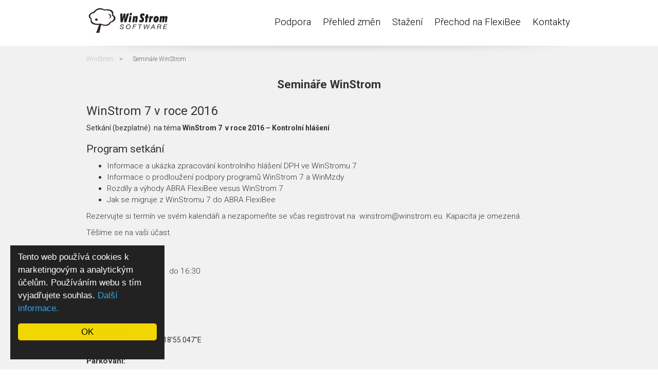

--- FILE ---
content_type: text/html; charset=UTF-8
request_url: http://www.winstrom.eu/seminare-prechodu/
body_size: 5244
content:
<!DOCTYPE html>
<html lang="cs-CZ">
<head>
<meta charset="UTF-8">
<meta name="viewport" content="width=device-width, initial-scale=1">
<title>Semináře WinStrom | WinStrom</title>
<link rel="profile" href="http://gmpg.org/xfn/11">
<link rel="pingback" href="http://www.winstrom.eu/xmlrpc.php">

<link rel='dns-prefetch' href='//www.flexibee.eu' />
<link rel='dns-prefetch' href='//s0.wp.com' />
<link rel='dns-prefetch' href='//s.gravatar.com' />
<link rel='dns-prefetch' href='//fonts.googleapis.com' />
<link rel='dns-prefetch' href='//maxcdn.bootstrapcdn.com' />
<link rel='dns-prefetch' href='//s.w.org' />
<link rel="alternate" type="application/rss+xml" title="WinStrom &raquo; RSS zdroj" href="http://www.winstrom.eu/feed/" />
<link rel="alternate" type="application/rss+xml" title="WinStrom &raquo; RSS komentářů" href="http://www.winstrom.eu/comments/feed/" />
		<script type="text/javascript">
			window._wpemojiSettings = {"baseUrl":"https:\/\/s.w.org\/images\/core\/emoji\/13.0.0\/72x72\/","ext":".png","svgUrl":"https:\/\/s.w.org\/images\/core\/emoji\/13.0.0\/svg\/","svgExt":".svg","source":{"concatemoji":"http:\/\/www.winstrom.eu\/wp-includes\/js\/wp-emoji-release.min.js?ver=5.5.3"}};
			!function(e,a,t){var r,n,o,i,p=a.createElement("canvas"),s=p.getContext&&p.getContext("2d");function c(e,t){var a=String.fromCharCode;s.clearRect(0,0,p.width,p.height),s.fillText(a.apply(this,e),0,0);var r=p.toDataURL();return s.clearRect(0,0,p.width,p.height),s.fillText(a.apply(this,t),0,0),r===p.toDataURL()}function l(e){if(!s||!s.fillText)return!1;switch(s.textBaseline="top",s.font="600 32px Arial",e){case"flag":return!c([127987,65039,8205,9895,65039],[127987,65039,8203,9895,65039])&&(!c([55356,56826,55356,56819],[55356,56826,8203,55356,56819])&&!c([55356,57332,56128,56423,56128,56418,56128,56421,56128,56430,56128,56423,56128,56447],[55356,57332,8203,56128,56423,8203,56128,56418,8203,56128,56421,8203,56128,56430,8203,56128,56423,8203,56128,56447]));case"emoji":return!c([55357,56424,8205,55356,57212],[55357,56424,8203,55356,57212])}return!1}function d(e){var t=a.createElement("script");t.src=e,t.defer=t.type="text/javascript",a.getElementsByTagName("head")[0].appendChild(t)}for(i=Array("flag","emoji"),t.supports={everything:!0,everythingExceptFlag:!0},o=0;o<i.length;o++)t.supports[i[o]]=l(i[o]),t.supports.everything=t.supports.everything&&t.supports[i[o]],"flag"!==i[o]&&(t.supports.everythingExceptFlag=t.supports.everythingExceptFlag&&t.supports[i[o]]);t.supports.everythingExceptFlag=t.supports.everythingExceptFlag&&!t.supports.flag,t.DOMReady=!1,t.readyCallback=function(){t.DOMReady=!0},t.supports.everything||(n=function(){t.readyCallback()},a.addEventListener?(a.addEventListener("DOMContentLoaded",n,!1),e.addEventListener("load",n,!1)):(e.attachEvent("onload",n),a.attachEvent("onreadystatechange",function(){"complete"===a.readyState&&t.readyCallback()})),(r=t.source||{}).concatemoji?d(r.concatemoji):r.wpemoji&&r.twemoji&&(d(r.twemoji),d(r.wpemoji)))}(window,document,window._wpemojiSettings);
		</script>
		<style type="text/css">
img.wp-smiley,
img.emoji {
	display: inline !important;
	border: none !important;
	box-shadow: none !important;
	height: 1em !important;
	width: 1em !important;
	margin: 0 .07em !important;
	vertical-align: -0.1em !important;
	background: none !important;
	padding: 0 !important;
}
</style>
	<link rel='stylesheet' id='wp-block-library-css'  href='http://www.winstrom.eu/wp-includes/css/dist/block-library/style.min.css?ver=5.5.3' type='text/css' media='all' />
<link rel='stylesheet' id='fb-style-css'  href='http://www.winstrom.eu/wp-content/plugins/flexibee/style.css?ver=5.5.3' type='text/css' media='all' />
<link rel='stylesheet' id='fb-roboto-css'  href='https://fonts.googleapis.com/css?family=Roboto%3A400%2C300%2C700&#038;subset=latin%2Clatin-ext&#038;ver=5.5.3' type='text/css' media='all' />
<link rel='stylesheet' id='fb-awesome-css'  href='https://maxcdn.bootstrapcdn.com/font-awesome/4.1.0/css/font-awesome.min.css?ver=5.5.3' type='text/css' media='all' />
<link rel='stylesheet' id='upbootwp-css-css'  href='http://www.winstrom.eu/wp-content/themes/upBootstrap3WP/css/upbootwp.min.css?ver=1.1' type='text/css' media='all' />
<link rel='stylesheet' id='fb-theme-css-css'  href='http://www.winstrom.eu/wp-content/themes/FlexiBeeStrap/style.css?ver=0.1' type='text/css' media='all' />
<link rel='stylesheet' id='jetpack_css-css'  href='http://www.winstrom.eu/wp-content/plugins/jetpack/css/jetpack.css?ver=3.8.2' type='text/css' media='all' />
<script type='text/javascript' src='http://www.winstrom.eu/wp-includes/js/jquery/jquery.js?ver=1.12.4-wp' id='jquery-core-js'></script>
<script type='text/javascript' src='https://www.flexibee.eu/static/js/jquery.autocomplete.js?ver=5.5.3' id='jquery.autocomplete-js'></script>
<link rel="https://api.w.org/" href="http://www.winstrom.eu/wp-json/" /><link rel="alternate" type="application/json" href="http://www.winstrom.eu/wp-json/wp/v2/pages/90" /><link rel="EditURI" type="application/rsd+xml" title="RSD" href="http://www.winstrom.eu/xmlrpc.php?rsd" />
<link rel="wlwmanifest" type="application/wlwmanifest+xml" href="http://www.winstrom.eu/wp-includes/wlwmanifest.xml" /> 
<meta name="generator" content="WordPress 5.5.3" />
<link rel="canonical" href="http://www.winstrom.eu/seminare-prechodu/" />
<link rel='shortlink' href='http://wp.me/P76H68-1s' />
<link rel="alternate" type="application/json+oembed" href="http://www.winstrom.eu/wp-json/oembed/1.0/embed?url=http%3A%2F%2Fwww.winstrom.eu%2Fseminare-prechodu%2F" />
<link rel="alternate" type="text/xml+oembed" href="http://www.winstrom.eu/wp-json/oembed/1.0/embed?url=http%3A%2F%2Fwww.winstrom.eu%2Fseminare-prechodu%2F&#038;format=xml" />

<link rel='dns-prefetch' href='//i0.wp.com'>
<link rel='dns-prefetch' href='//i1.wp.com'>
<link rel='dns-prefetch' href='//i2.wp.com'>
<style type='text/css'>img#wpstats{display:none}</style>
<!-- Jetpack Open Graph Tags -->
<meta property="og:type" content="article" />
<meta property="og:title" content="Semináře WinStrom" />
<meta property="og:url" content="http://www.winstrom.eu/seminare-prechodu/" />
<meta property="og:description" content="WinStrom 7 v roce 2016 Setkání (bezplatné)  na téma WinStrom 7  v roce 2016 &#8211; Kontrolní hlášení Program setkání Informace a ukázka zpracování kontrolního hlášení DPH ve WinStromu 7 Informace …" />
<meta property="article:published_time" content="2015-11-03T06:27:36+01:00" />
<meta property="article:modified_time" content="2016-01-07T11:03:30+01:00" />
<meta property="og:site_name" content="WinStrom" />
<meta property="og:image" content="https://s0.wp.com/i/blank.jpg" />
<meta property="og:locale" content="cs_CZ" />
<meta name="twitter:card" content="summary" />


<body class="page-template-default page page-id-90">
<div id="page" class="hfeed site">
		<header id="masthead" class="site-header hidden-print" role="banner">


		<div class="navbar navbar-default navbar-fixed-top" id="second" role="navigation">
			<div class="container ">
			<div class="navbar-header">
			  <button type="button" class="navbar-toggle" data-toggle="collapse" data-target=".navbar-collapse">
				<span class="sr-only">Přepnout navigaci</span>
				<span class="icon-bar"></span>
				<span class="icon-bar"></span>
				<span class="icon-bar"></span>
			  </button>
				<a class="navbar-brand" href="/"><img src="/wp-content/themes/FlexiBeeStrap/img/win-strom.png" alt="Logo společnosti WIN-STROM" title="ABRA &amp; FlexiBee"></a>
			</div>

			<div class="navbar navbar-collapse navbar-static-top navbar-right mainmenu collapse"><ul id="main-menu" class="nav navbar-nav"><li id="menu-item-44" class="menu-item menu-item-type-post_type menu-item-object-page menu-item-44"><a href="http://www.winstrom.eu/podpora/">Podpora</a></li>
<li id="menu-item-558" class="menu-item menu-item-type-post_type menu-item-object-page menu-item-558"><a href="http://www.winstrom.eu/prehled-zmen/">Přehled změn</a></li>
<li id="menu-item-45" class="menu-item menu-item-type-post_type menu-item-object-page menu-item-45"><a href="http://www.winstrom.eu/stazeni-winstrom-7/">Stažení</a></li>
<li id="menu-item-115" class="menu-item menu-item-type-post_type menu-item-object-page menu-item-115"><a href="http://www.winstrom.eu/prechod-na-abra-flexibee/">Přechod na FlexiBee</a></li>
<li id="menu-item-43" class="menu-item menu-item-type-post_type menu-item-object-page menu-item-43"><a href="http://www.winstrom.eu/kontakty/">Kontakty</a></li>
</ul></div>			</div>
		</div>
		<div class="masthead-shadow"></div>
	</header><!-- #masthead -->
<script>
var po = null;
jQuery(document).ready(function($) {
	po = jQuery('.box-search').popover({
		placement: 'bottom',
		html: true,
		trigger: 'manual',
		content: '<table><tr><td><form action="/" method="get"><input id="box-search-input" type="text" name="s" class="form-control" placeholder="Hledat"></form></td><td><button class="search-box-close close"><span aria-hidden="true">&times;</span><span class="sr-only">Close</span></button></td></tr></table>',
	}).on('shown.bs.popover', function () {
		$("#box-search-input").focus();
		$(".search-box-close").click(function() {
			po.popover('hide');
			return false;
		});
	});
	
	
	$(".box-search").click(function() {
		po.popover('toggle');
		
		return false;
	});
});
</script>

<div class="container-fluid" id="content">


	

<div class="breadcrumbs-container container hidden-print"><div class="row"><div class="col-xs-12 breadcrumbs" xmlns:v="http://rdf.data-vocabulary.org/#"><!-- Breadcrumb NavXT 5.3.1 -->
<a title="Zobrazit WinStrom" href="http://www.winstrom.eu" class="home">WinStrom</a> &gt; <span typeof="v:Breadcrumb"><span property="v:title">Semináře WinStrom</span></span></div></div></div>


	<!--div id="content" class="site-content"-->

	<div class="container">
		<div class="row">
<div class="col-sm-12">
				<section id="primary" class="content-area">
					<main id="main" class="site-main" role="main">
			
<article id="post-90" class="post-90 page type-page status-publish hentry">
	<header class="entry-header">
		<h1 class="entry-title title2">Semináře WinStrom</h1>
	</header><!-- .entry-header -->

	<div class="entry-content">
		<h1>WinStrom 7 v roce 2016</h1>
<div class="entry-content">
<div>Setkání (bezplatné)  na téma <strong>WinStrom 7  v roce 2016 &#8211; Kontrolní hlášení</strong></div>
<h3>Program setkání</h3>
<ul>
<li>Informace a ukázka zpracování kontrolního hlášení DPH ve WinStromu 7</li>
<li>Informace o prodloužení podpory programů WinStrom 7 a WinMzdy</li>
<li>Rozdíly a výhody ABRA FlexiBee vesus WinStrom 7</li>
<li>Jak se migruje z WinStromu 7 do ABRA FlexiBee</li>
</ul>
<p>Rezervujte si termín ve svém kalendáři a nezapomeňte se včas registrovat na  winstrom@winstrom.eu. Kapacita je omezená.</p>
<div>
<p>Těšíme se na vaši účast.</p>
<h3 id="termin-misto">Termíny</h3>
<p><strong>13. 01. 2016</strong> od 13:30  do 16:30</p>
<h3>Místo</h3>
<address>ABRA Software a.s.<br />
Jeremiášova 1422/7b<br />
155 00 Praha 13<br />
GPS: 50°2’33.428″N, 14°18’55.047″E</address>
<p><strong>Parkování:</strong></p>
</div>
<p>Doporučujeme zaparkovat na parkovišti před společností ABRA Software.</p>
</div>
<p>&nbsp;</p>
<p>&nbsp;</p>
	</div><!-- .entry-content -->

	<footer class="entry-meta hidden-print">
			</footer><!-- .entry-meta -->
</article><!-- #post-## -->
				
				</main><!-- #main -->
			</section><!-- #primary -->
			</div><!-- .col-sm-12 -->			
		</div><!-- .row -->
	</div><!-- .container -->
	
	</div><!-- #content -->

	</div><!-- #page -->
	
	<div id="colophon" class="site-footer hidden-print" role="contentinfo">
		<div class="container-fluid contactline">
			<div class="container bottom" id="first">	

					<div class="row">
						<div class="contactline-row">
  <div class="contactline-title"><strong>Obchod a podpora:</strong></div>
  <div class="contactline-content">+420 <strong>371 124 330</strong><br/>
<span class="gray">Po-Pá: 9:00 - 16:00</span></div>
</div>					</div>
			</div>
			<div class="clearfix"></div>
		</div>
		<div class="container-fluid legs">
			<div class="container bottom">					
				<div class="row">
					<div class="col-sm-2 col-xs-6" id="one">
						<div class="widget footer"><h3 class="title">Přechod</h3><div class="menu-paticka-prechod-container"><ul id="menu-paticka-prechod" class="menu"><li id="menu-item-54" class="menu-item menu-item-type-post_type menu-item-object-page menu-item-54"><a href="http://www.winstrom.eu/porovnani-winstrom-7-a-flexibee/">Porovnání s FlexiBee</a></li>
<li id="menu-item-55" class="menu-item menu-item-type-post_type menu-item-object-page menu-item-55"><a href="http://www.winstrom.eu/cenik-prechodu-na-flexibee/">Ceník přechodu</a></li>
<li id="menu-item-56" class="menu-item menu-item-type-post_type menu-item-object-page menu-item-56"><a href="http://www.winstrom.eu/migrace-dat-z-winstrom-7/">Migrace dat</a></li>
<li id="menu-item-57" class="menu-item menu-item-type-post_type menu-item-object-page menu-item-57"><a href="http://www.winstrom.eu/seminare-prechodu-na-flexibee/">Semináře přechodu</a></li>
</ul></div></div>					</div>


					<div class="col-sm-2 col-xs-6" id="two">
						<div class="widget footer"><h3 class="title">PODPORA</h3><div class="menu-paticka-podpora-container"><ul id="menu-paticka-podpora" class="menu"><li id="menu-item-132" class="menu-item menu-item-type-post_type menu-item-object-page menu-item-132"><a href="http://www.winstrom.eu/cenik-winstrom-7/">Ceník WinStrom 7</a></li>
<li id="menu-item-62" class="menu-item menu-item-type-post_type menu-item-object-page menu-item-62"><a href="http://www.winstrom.eu/podpora/">Technická podpora</a></li>
<li id="menu-item-63" class="menu-item menu-item-type-post_type menu-item-object-page menu-item-63"><a href="http://www.winstrom.eu/stazeni-winstrom-7/">Stažení WinStrom 7 a WinMzdy</a></li>
</ul></div></div>					</div>
					<div class="clearfix visible-xs-block hidden-sm hidden-md hidden-lg"></div>
					<div class="col-sm-2 col-xs-6" id="three">
											</div>
					
					<div class="col-sm-2 col-xs-6" id="four">
											</div>
					
					<div class="col-sm-4 hidden-xs">
						<div id="logofoot">
							
							<div class="footer-bottom"><div class="copyright">1991 - 2015 &copy; WIN-STROM SOFTWARE s.r.o.</div>

						</div>
					</div>					
			
					<div class="site-info">
					<!--							&copy; WinStrom 2015						<span class="sep"> | </span>
						Theme: upBootWP by <a href="http://upplex.de" rel="designer">upplex</a>. -->
					</div><!-- .site-info -->
				</div><!-- .row -->
			</div>
		</div><!-- container -->
	</div><!-- #colophon -->


	<div style="display:none">
	</div>
<script type='text/javascript' src='http://www.winstrom.eu/wp-content/plugins/jetpack/modules/photon/photon.js?ver=20130122' id='jetpack-photon-js'></script>
<script type='text/javascript' src='http://s0.wp.com/wp-content/js/devicepx-jetpack.js?ver=202604' id='devicepx-js'></script>
<script type='text/javascript' src='http://s.gravatar.com/js/gprofiles.js?ver=2026Janaa' id='grofiles-cards-js'></script>
<script type='text/javascript' id='wpgroho-js-extra'>
/* <![CDATA[ */
var WPGroHo = {"my_hash":""};
/* ]]> */
</script>
<script type='text/javascript' src='http://www.winstrom.eu/wp-content/plugins/jetpack/modules/wpgroho.js?ver=5.5.3' id='wpgroho-js'></script>
<script type='text/javascript' src='http://www.winstrom.eu/wp-content/themes/upBootstrap3WP/js/jquery.js?ver=2.0.3' id='upbootwp-jQuery-js'></script>
<script type='text/javascript' src='http://www.winstrom.eu/wp-content/themes/upBootstrap3WP/js/bootstrap.min.js?ver=1.1' id='upbootwp-basefile-js'></script>
<script type='text/javascript' src='http://www.winstrom.eu/wp-includes/js/wp-embed.min.js?ver=5.5.3' id='wp-embed-js'></script>
<script type='text/javascript' src='http://stats.wp.com/e-202604.js' async defer></script>
<script type='text/javascript'>
	_stq = window._stq || [];
	_stq.push([ 'view', {v:'ext',j:'1:3.8.2',blog:'105029992',post:'90',tz:'1',srv:'www.winstrom.eu'} ]);
	_stq.push([ 'clickTrackerInit', '105029992', '90' ]);
</script>

</body>
	<script type='text/javascript' src='https://www.flexibee.eu/blog/wp-content/themes/FlexiBeeStrap/app.js?ver=0.1'></script>
	<script>
	     ga('send', 'pageview');
	</script>
</html>


--- FILE ---
content_type: text/css
request_url: http://www.winstrom.eu/wp-content/plugins/flexibee/style.css?ver=5.5.3
body_size: 2456
content:
#rotate {
    -moz-transform: rotate(-90.0deg);  /* FF3.5+ */
       -o-transform: rotate(-90.0deg);  /* Opera 10.5 */
  -webkit-transform: rotate(-90.0deg);  /* Saf3.1+, Chrome */
             filter:  progid:DXImageTransform.Microsoft.BasicImage(rotation=0.083);  /* IE6,IE7 */
         -ms-filter: "progid:DXImageTransform.Microsoft.BasicImage(rotation=0.083)"; /* IE8 */
}

.ceny-bez-dph {
	margin: -9px 0 0 0 !important; 
	text-align: right;
	font-size: 1.1em !important;
	color: gray
}

.btn-prodej-pronajem .active {
	border: 1px solid #0088dc !important;
}


.server-url {
	color: #614839;
	font-family: Menlo,Monaco,Consolas,"Courier New",monospace;
	white-space: nowrap;
	padding: 2px 4px;
	font-size: 90%;
	background-color: #F0F0F0;
	border-radius: 4px;
}

.noborder, .noborder td, .noborder .th {border:0; background: none}
table.c td {vertical-align: middle}
.c, .c td, .c th {text-align:center}
.r, .r td {text-align:right}
.r th {text-align:center}
.c .l, .r .l, .l {text-align:left}
.polozka {margin:8px 0}

.img-r {float:right;margin:32px 0 14px 22px}
.img-l {float:left;margin:12px 12px 4px 0}
.img-c {text-align:center}
.img {margin:12px 12px 4px 4px}
.less {color:grey}

.presentations {
	text-align: center;
}
.presentations-item {
	text-align: center;
	line-height: 1.8;
}

table.cenik,
table.cenik td,
table.cenik tr,
table.cenik th {border: 0}
.border-l th {border: 0 !important}
.border-l {border-left: 1px solid !important}
.cenik-grp {display:none}
.cenik-large { font-size: 1.2em !important;font-weight: bold}
.cenik-pointer {background-color: #fafff4; cursor:pointer;}
.cenik-separator        {border:2px solid #000 !important;border-width:2px 0 0 0 !important}
.cenik-separator-thin   {border:1px solid #000 !important;border-width:1px 0 0 0 !important}
.cenik-separator-bottom {border:2px solid #000;border-width:0 0 2px 0}
.hlavni-cenik-uzke {overflow:hidden;width:20px;font-size:.85em;padding:5px 2px}
.hlavni-cenik-uzke-extra {padding:5px 2px;line-height:90%;font-size:.8em}

.small-windows {background:url(/static/img/small-windows.png) no-repeat .5em 50%}
.small-mac {background:url(/static/img/small-mac.png) no-repeat .5em 50%}
.small-linux {background:url(/static/img/small-linux.png) no-repeat .5em 50%}
.small-ubuntu {background:url(/static/icons/download_ubuntu.png) no-repeat .5em 50%}
.small-debian {background:url(/static/icons/download_debian.png) no-repeat .5em 50%}
.small-redhat {background:url(/static/icons/download_redhat.png) no-repeat .5em 50%}
.small-centos {background:url(/static/icons/download_centos.png) no-repeat .5em 50%}
.small-fedora {background:url(/static/icons/download_fedora.png) no-repeat .5em 50%}
.small-suse {background:url(/static/icons/download_suse.png) no-repeat .5em 50%}
.small-linuxos {background:url(/static/icons/download_pclinuxos.png) no-repeat .5em 50%}
.small-mandriva {background:url(/static/icons/download_mandriva.png) no-repeat .5em 50%}
.platform-selected {font-weight:bold;background:#ecf3e3;border:1px solid #cfeaad;border-width:1px 0 1px 0;margin:5px 0;padding:5px 10px}
.row-platform-selected {background:#e2edd5;font-weight:bold}
.row-platform-selected .small-windows {background:#e2edd5 url(/static/img/small-windows-selected.png) no-repeat .5em 50%}
.row-platform-selected .small-mac {background:#e2edd5 url(/static/img/small-mac-selected.png) no-repeat .5em 50%}
.row-platform-selected .small-linux {background:#e2edd5 url(/static/img/small-linux-selected.png) no-repeat .5em 50%}
.small-windows, .small-mac, .small-linux, .small-ubuntu, .small-debian, .small-fedora, .small-suse, .small-linuxos, .small-mandriva, .small-redhat, .small-centos {padding:15px 0 15px  4.5em !important}



.vcenter {
    display: inline-block;
    vertical-align: middle;
    float: none;
}

.winstrom-stahnout10 {
width:301px;height:85px;display:block;background:url(/static/img/stahnout-flexibee.png) no-repeat;margin-top:18px;padding:50px 0 0 19px;color:black !important;text-decoration:none;margin-bottom:-5px}

.winstrom-stahnout-box {
    margin-top:18px;
    color:black !important;text-decoration:none;margin-bottom:-5px
}

.winstrom-stahnout-box .btn-download {
    height: 85px;
    width: 250px;
    padding:23px 0 0 10px;
	color: black;
	
}


.winstrom-stahnout-box .btn-download-split {
    padding-top: 20px;
    height: 85px;
    width: 90px;
	color: black;
}

.download-platform-selected {
	background-color: #eee;
}

.winstrom-stahnout-box .btn-download-split i,
.winstrom-stahnout-box .btn-download-split span {
	display: inline-block;
	vertical-align: middle;
	
}

.dalsi {font-size:12px;padding-left:10px}

.removeStepsBorder {background-color:white}
.steps h2 {font-size:1.3em;color:black}
.steps p {margin:0}
.steps .buttons {margin:18px 0 10px 0}
.steps .buttons input {margin-top:4px}
.steps .inp {width:99%}
.step1, .step2, .step3, .step4, .step5, .step6 {min-height:39px;padding:10px 0 0 50px}
.step1 {background:url(/static/img/step1.png) no-repeat 10px 30%}
.step2 {background:url(/static/img/step2.png) no-repeat 10px 30%}
.step3 {background:url(/static/img/step3.png) no-repeat 10px 30%}
.step4 {background:url(/static/img/step4.png) no-repeat 10px 30%}
.step5 {background:url(/static/img/step5.png) no-repeat 10px 30%}
.step6 {background:url(/static/img/step6.png) no-repeat 10px 30%}

.togglable {cursor:pointer}
.togglableShow {background: url(/static/img/plus.png) no-repeat right top; width: 50px}
.togglableHide {background: url(/static/img/minus.png) no-repeat right top; width: 28px}

.steps {background:url(/static/img/graphical-steps.png) no-repeat 25px top}
.steps table {margin-left:50px;width:90%}
.steps p {padding:0 0 0 50px}


.row.downloads article {
	background: #f1f1f1;
	min-height: 22em;
	padding: 0;
	margin:0 0 1em ;
	color: #666;
	-webkit-border-radius: 6px;
	-moz-border-radius: 6px;
	border-radius: 6px;
	border:1px solid #ccc;
}

.row.downloads article.row-platform-selected {
	background: #ffffff;
	border:3px solid #0088dc;
}

.autoconfig {
	background: #ffffff;
	padding: 1em 2em;
	margin:0;
	color: #666;
	-webkit-border-radius: 6px;
	-moz-border-radius: 6px;
	border-radius: 6px;
	border:1px solid #0088dc;
}

.access-box {
    background: #fff;
    padding: 2em 3em 2em 2em;
    color: #666;
    margin-top: 30px;
    -webkit-border-radius: 6px;
    -moz-border-radius: 6px;
    border-radius: 6px;
    border-bottom:1px solid #ccc;
}


.access-box-2 {
    background: #fff;
    padding: 2em 3em 2em 2em;
    color: #666;
    border-top:3px solid #fdb934;
}



.autoconfig-automatic {
	padding-bottom: 2em;
}

.autoconfig-manual-hidden {
	color: #dddddd;
}

.autoconfig-manual-hidden:hover {
	color: inherit;
}

.download-license-valid-to,
.download-license-variant {
	color: #aaa;
}

.autoconfig-selected {
	border:2px solid #0088dc !important;
	border-width: 2px 2px 2px 2px !important;
	border-collapse: separate !important;
	margin-bottom: 0px !important;
}


.jak-to-funguje-detail ul {
    list-style-type: none;
    columns: 2;
    -webkit-columns: 2;
    -moz-columns: 2;
}
.flexibee-ac_results {
	padding: 0px;
	border: 1px solid black;
	background-color: white !important;
	overflow: hidden;
	z-index: 99999;
}

.flexibee-ac_results ul {
	width: 100%;
	list-style-position: outside;
	list-style: none;
	padding: 0;
	margin: 0;
}

.flexibee-ac_results li {
	margin: 0px;
	padding: 2px 5px;
	cursor: default;
	display: block;
	/* 
	if width will be 100% horizontal scrollbar will apear 
	when scroll mode will be used
	*/
	/*width: 100%;*/
	font: menu;
	font-size: 12px;
	/* 
	it is very important, if line-height not setted or setted 
	in relative units scroll will be broken in firefox
	*/
	line-height: 16px;
	overflow: hidden;
}

.ac_loading {
	background: white url('/static/img/indicator.gif') right center no-repeat;
}

.ac_odd {
	background-color: #eee;
}

.ac_over {
	background-color: #0A246A;
	color: white;
}


.cfg-client-app {
	padding-left: 60px;
	padding-top: 5px;
	height: 40px;
	background: url('/blog/wp-content/themes/FlexiBeeStrap/img/cfg/ikona_klienska_app.png') left center no-repeat;
}

.cfg-web-app {
	padding-left: 60px;
	padding-top: 5px;
	height: 40px;
	background: url('/blog/wp-content/themes/FlexiBeeStrap/img/cfg/ikona_webova_app.png') left center no-repeat;
}

.cfg-separator {
	padding-top: 5em;
}


.thank-you-box {
	padding-top: 8em;
	padding-bottom: 12em;
}

.thank-you-box .fa {
	color: #fdbb33;
}

--- FILE ---
content_type: text/css
request_url: http://www.winstrom.eu/wp-content/themes/FlexiBeeStrap/style.css?ver=0.1
body_size: 5940
content:
@charset "UTF-8";
/*
Theme Name:     FlexiBeeStrap
Theme URI:      http://flexibee.eu
Description:    Vzhled webu FlexiBee.eu založený na Bootstrap 3 a tématu  upBootStrap3WP
Author:         Vlastimil Ott
Author URI:     http://vlastimilott.cz/wordpress
Template:       upBootstrap3WP
Version:        0.1.0
*/
/* NAVIGACE
@Main-menu
@Left-content	-	Hlavni content 9:3

*/
/* PROMENNE */
div {
  /*border: 1px solid red;*/ }

code {
  color: #614839;
  background-color: #F0F0F0; }

h1, h2, h3, h4, h5, h6, .h1, .h2, .h3, .h4, .h5, .h6, body {
  font-family: Roboto !important; }

#page {
  background-color: #F1F1F1; }

body {
  background: white;
  padding-top: 90px; }

#main .entry-content .jak-to-funguje-detail ul {
  list-style: none;
  padding: 0;
  margin: 0; }
  #main .entry-content .jak-to-funguje-detail ul li {
    display: table;
    padding-left: 0; }
    #main .entry-content .jak-to-funguje-detail ul li:before {
      display: table-cell;
      font-weight: 900;
      content: "\f111";
      font: normal normal normal .6em/1 FontAwesome;
      vertical-align: top;
      padding-top: .75em;
      padding-right: 1em;
      color: #FEC900; }

ul li, .entry-content p {
  font-weight: 300;
  font-size: 1.1em; }

html {
  background: url("img/bg-footer.jpg") 0 0 repeat; }

.navbar {
  margin-bottom: 13px; }
  .navbar > .container .navbar-brand {
    margin-top: -8px;
    padding: 5px 20px; }

.mainmenu {
  margin-right: -9px !important; }

#menu-prihlasovaci-menu-v-pravo-nahore {
  margin-right: -25px !important; }

.box-login {
  padding: 0px; }
  .box-login a:hover {
    background: #614839; }

.search-box-close {
  margin-left: 10px; }

.box-search a:hover {
  border-bottom: none !important;
  color: #FEC900 !important; }

.box-login a {
  -webkit-border-radius: 6px;
  -moz-border-radius: 6px;
  border-radius: 6px;
  border: 1px solid #999 !important;
  font-size: .9em !important;
  padding: 3px 8px !important; }

body.page, body.single, body.archive, body.category {
  background-color: #F1F1F1 !important; }

.jumbotron {
  padding-top: 32px;
  background-color: #f1f1f1;
  padding-bottom: 0;
  margin-bottom: 0; }
  .jumbotron p {
    font-size: 1em;
    padding-top: .3em; }
  .jumbotron .btn {
    margin-bottom: 3em; }
  .jumbotron .btn-title-gray {
    margin-left: 12px; }

.btn-primary, .btn-title-yellow {
  border: 1px solid #dfa502;
  color: #614839;
  background: #fec72e;
  /* Old browsers */
  background: -moz-linear-gradient(top, #fec72e 0%, #eeb002 100%);
  /* FF3.6+ */
  background: -webkit-gradient(linear, left top, left bottom, color-stop(0%, #fec72e), color-stop(100%, #eeb002));
  /* Chrome,Safari4+ */
  background: -webkit-linear-gradient(top, #fec72e 0%, #eeb002 100%);
  /* Chrome10+,Safari5.1+ */
  background: -o-linear-gradient(top, #fec72e 0%, #eeb002 100%);
  /* Opera 11.10+ */
  background: -ms-linear-gradient(top, #fec72e 0%, #eeb002 100%);
  /* IE10+ */
  background: linear-gradient(to bottom, #fec72e 0%, #eeb002 100%);
  /* W3C */
  filter: progid:DXImageTransform.Microsoft.gradient(startColorstr='#fec72e', endColorstr='#eeb002',GradientType=0 );
  /* IE6-9 */ }

.btn-primary:hover, .btn-title-yellow:hover {
  border: 1px solid #dfa502;
  background: #fcb900;
  /* Old browsers */
  background: -moz-linear-gradient(top, #fcb900 0%, #bf8c01 100%);
  /* FF3.6+ */
  background: -webkit-gradient(linear, left top, left bottom, color-stop(0%, #fcb900), color-stop(100%, #bf8c01));
  /* Chrome,Safari4+ */
  background: -webkit-linear-gradient(top, #fcb900 0%, #bf8c01 100%);
  /* Chrome10+,Safari5.1+ */
  background: -o-linear-gradient(top, #fcb900 0%, #bf8c01 100%);
  /* Opera 11.10+ */
  background: -ms-linear-gradient(top, #fcb900 0%, #bf8c01 100%);
  /* IE10+ */
  background: linear-gradient(to bottom, #fcb900 0%, #bf8c01 100%);
  /* W3C */
  filter: progid:DXImageTransform.Microsoft.gradient(startColorstr='#fcb900', endColorstr='#bf8c01',GradientType=0 );
  /* IE6-9 */ }

.btn-title-gray {
  border: 1px solid #cccccc;
  color: #614839;
  background: #ffffff;
  /* Old browsers */
  background: -moz-linear-gradient(top, white 0%, #e8e9ea 100%);
  /* FF3.6+ */
  background: -webkit-gradient(linear, left top, left bottom, color-stop(0%, white), color-stop(100%, #e8e9ea));
  /* Chrome,Safari4+ */
  background: -webkit-linear-gradient(top, white 0%, #e8e9ea 100%);
  /* Chrome10+,Safari5.1+ */
  background: -o-linear-gradient(top, white 0%, #e8e9ea 100%);
  /* Opera 11.10+ */
  background: -ms-linear-gradient(top, white 0%, #e8e9ea 100%);
  /* IE10+ */
  background: linear-gradient(to bottom, white 0%, #e8e9ea 100%);
  /* W3C */
  filter: progid:DXImageTransform.Microsoft.gradient(startColorstr='#ffffff', endColorstr='#e8e9ea',GradientType=0 );
  /* IE6-9 */ }
  .btn-title-gray:hover {
    border: 1px solid #cccccc;
    color: #614839;
    background: #cccccc;
    /* Old browsers */
    background: -moz-linear-gradient(top, #cccccc 0%, gainsboro 100%);
    /* FF3.6+ */
    background: -webkit-gradient(linear, left top, left bottom, color-stop(0%, #cccccc), color-stop(100%, gainsboro));
    /* Chrome,Safari4+ */
    background: -webkit-linear-gradient(top, #cccccc 0%, gainsboro 100%);
    /* Chrome10+,Safari5.1+ */
    background: -o-linear-gradient(top, #cccccc 0%, gainsboro 100%);
    /* Opera 11.10+ */
    background: -ms-linear-gradient(top, #cccccc 0%, gainsboro 100%);
    /* IE10+ */
    background: linear-gradient(to bottom, #cccccc 0%, gainsboro 100%);
    /* W3C */
    filter: progid:DXImageTransform.Microsoft.gradient(startColorstr='#cccccc', endColorstr='#dcdcdc',GradientType=0 );
    /* IE6-9 */ }

.jumbotron-overlay2 {
  padding-top: 10px;
  padding-left: 1em; }
  .jumbotron-overlay2 h1 {
    padding-bottom: 10px;
    font-size: 1em; }
  .jumbotron-overlay2 p {
    font-size: .9em; }

.theysaid {
  background-color: #fff; }

.theysaid-list {
  padding-top: 1em;
  padding-bottom: 2em; }

.theysaid .caption p {
  font-weight: 300; }

.video_box_overlay {
  padding-top: 270px;
  position: absolute;
  vertical-align: center;
  text-align: center;
  width: 377px;
  z-index: 1000;
  font-size: .5em; }
  .video_box_overlay a {
    display: inline-block;
    width: 55px;
    height: 55px;
    background: url("img/play_01.png") 50% 50% no-repeat; }
    .video_box_overlay a:visited {
      display: inline-block;
      width: 55px;
      height: 55px;
      background: url("img/play_01.png") 50% 50% no-repeat; }
    .video_box_overlay a:hover {
      background: url("img/play_02.png") 50% 50% no-repeat; }
    .video_box_overlay a i {
      display: hidden; }

.video_box {
  height: 500px;
  margin-top: 1em;
  margin-right: 5em; }

.video_box_overlay a:hover {
  color: #428bca; }

.video-description-parent {
  margin-left: 120px; }

.video-description {
  background-color: rgba(255, 255, 255, 0.8);
  font-size: 1.2em;
  line-height: 1.4;
  text-align: left;
  width: 170px;
  padding: 10px;
  -webkit-border-radius: 6px;
  -webkit-border-bottom-left-radius: 0;
  -moz-border-radius: 6px;
  -moz-border-radius-bottomleft: 0;
  border-radius: 6px;
  border-bottom-left-radius: 0; }

.video-description-triangle {
  width: 0;
  height: 0;
  border-style: solid;
  border-width: 15px 15px 0 0;
  border-color: rgba(255, 255, 255, 0.8) transparent transparent transparent;
  line-height: 0px;
  _border-color: rgba(255, 255, 255, 0.8) black black black;
  _filter: progid:DXImageTransform.Microsoft.Chroma(color='#000000'); }

.navbar-inverse {
  background-color: #4c4d4f; }

header#masthead .navbar-default {
  background: #fff; }
  header#masthead .navbar-default.exploded {
    box-shadow: rgba(204, 204, 204, 0.45) 0px 5px 20px 0px; }

.masthead-shadow {
  left: 0;
  z-index: 1030;
  position: fixed;
  top: 89px;
  height: 13px;
  width: 100%;
  background-image: url("img/head_shadow.png");
  background-position: 50% 0;
  background-repeat: no-repeat; }

.col-xs-15, .col-sm-15, .col-md-15, .col-lg-15 {
  position: relative;
  min-height: 1px;
  padding-right: 10px;
  padding-left: 10px; }

.col-xs-15 {
  width: 20%;
  float: left; }

.google-map {
  height: 150px; }

@media (min-width: 768px) {
  .col-sm-15 {
    width: 20%;
    float: left; }

  .google-map {
    height: 200px; } }
@media (min-width: 992px) {
  .jumbotron-overlay {
    position: absolute;
    z-index: 1000; }

  .container {
    width: 975px; }

  .col-md-15 {
    width: 20%;
    float: left; }

  .google-map {
    height: 250px; } }
@media (min-width: 1200px) {
  .container {
    width: 975px; }

  .col-lg-15 {
    width: 20%;
    float: left; }

  .google-map {
    height: 350px; } }
.jumbotron .btn-warning {
  color: #333; }

.container-fluid#content {
  padding-bottom: 0; }

.content-area {
  padding-bottom: 3em; }

.home .container-fluid#content {
  padding: 0 !important; }

.jumbotron h1 {
  font-weight: 700;
  font-size: 1.7em;
  margin-top: 40px; }
.jumbotron p {
  font-weight: 300;
  z-index: 1000; }

h1 {
  font-size: 1.7em; }

h2 {
  font-size: 1.6em; }

h3 {
  font-size: 1.5em; }

h4 {
  font-size: 1.4em; }

h5 {
  font-size: 1.3em; }

h6 {
  font-size: 1.2em; }

h1.title, h2.title, h3.title, h4.title, h5.title, h6.title {
  padding-top: .8em;
  padding-bottom: .3em;
  text-align: center;
  font-weight: 600; }

h1.title2, h2.title2, h3.title2, h4.title2, h5.title2, h6.title2 {
  padding-bottom: .3em;
  text-align: center;
  font-weight: 900; }

h2.title2, h2.title {
  margin-bottom: 20px; }

.footer h3.title {
  padding-top: 26px;
  padding-bottom: .5em;
  text-align: left; }

a.center-button {
  width: 15em;
  display: block;
  margin: 2em auto; }
a.right {
  float: right; }

.face {
  height: 80px;
  margin-bottom: 1em;
  vertical-align: center; }
  .face img {
    display: block;
    margin-left: auto;
    margin-right: auto; }

hr {
  border-color: #444 !important; }

.fblue {
  background: transparent !important;
  border: 2px solid #007CCE !important;
  color: #007CCE !important; }
  .fblue:hover {
    background: #007CCE !important;
    color: #fff !important; }

.btn-brown-border {
  background: transparent !important;
  border: 2px solid #614839 !important;
  color: #614839 !important; }
  .btn-brown-border:hover {
    background: #614839 !important;
    color: #ffd76c !important; }

.btn-white-border {
  background: transparent !important;
  border: 2px solid #ffffff !important;
  color: #ffffff !important; }
  .btn-white-border:hover {
    background: #ffffff !important;
    color: #333 !important; }

.btn-black-border {
  background: transparent !important;
  border: 1px solid #000 !important;
  color: #000 !important; }
  .btn-black-border:hover {
    background: #000 !important;
    color: #fff !important; }

.fblack {
  background: transparent !important;
  border: 2px solid #000 !important;
  color: #000 !important;
  font-size: 1em !important; }
  .fblack:hover {
    background: #000 !important;
    color: #fff !important; }

img.img-circle {
  margin: 0 auto;
  display: block; }

.title-box {
  padding-top: 3px;
  padding-bottom: 46px; }

.whyabra .caption {
  text-align: center; }

.whyabra-box .caption p {
  font-weight: 300; }

.caption h3, .functions-block h3 {
  font-size: 1em;
  font-weight: 500; }

.fb-obchpartneri, .fb-nakupprodej, .fb-sklady, .fb-banka, .fb-majetek, .fb-ucto, .fb-mzdy, .fb-kasa {
  padding-left: 160px; }

.fb-obchpartneri {
  background: url("img/moduly_01.png") 30px 2.5em no-repeat; }

.fb-sklady {
  background: url("img/moduly_02.png") 30px 2.5em no-repeat; }

.fb-nakupprodej {
  background: url("img/moduly_03.png") 30px 2.5em no-repeat; }

.fb-kasa {
  background: url("img/moduly_04.png") 30px 2.5em no-repeat; }

.fb-banka {
  background: url("img/moduly_05.png") 30px 2.5em no-repeat; }

.fb-majetek {
  background: url("img/moduly_06.png") 30px 2.5em no-repeat; }

.fb-mzdy {
  background: url("img/moduly_07.png") 30px 2.5em no-repeat; }

.fb-ucto {
  background: url("img/moduly_08.png") 30px 2.5em no-repeat; }

.functions-block {
  min-height: 9em; }
  .functions-block p {
    font-weight: 300;
    color: #c5b6ae; }
  .functions-block a:hover {
    text-decoration: none; }
    .functions-block a:hover h3 {
      text-decoration: underline; }
  .functions-block:hover {
    -webkit-border-radius: 6px;
    -moz-border-radius: 6px;
    border-radius: 6px;
    background-color: #3a322e; }

.jumbotron-link, .whyabra-box {
  color: #333; }

.whyabra {
  background-color: #fff; }

.title-box.theysaid, .title-box.obory {
  padding-top: 35px;
  padding-bottom: 70px; }

.obory {
  color: #614839;
  background-color: #fff;
  font-size: .85em;
  font-weight: 700; }
  .obory .container .row {
    margin-top: -2em; }

.obory-box {
  font-size: 1.5em;
  padding-top: 2em;
  text-align: center; }

.obory .entry-icon {
  padding-bottom: 10px; }

.page {
  margin: 0; }

.container-fluid.waste {
  background-color: #fff;
  margin-top: 2em;
  padding-top: 5em;
  padding-bottom: 5em; }

.navbar-inverse .navbar-nav {
  font-size: .9em; }
  .navbar-inverse .navbar-nav a {
    color: #fff !important;
    padding: .5em .625em;
    border: 2px solid transparent; }
    .navbar-inverse .navbar-nav a:hover {
      border-bottom: 2px solid #fff; }

.mainmenu #main-menu li a {
  font-size: 1.2em;
  color: #000;
  border-bottom: 3px solid #fff;
  padding: 10px 0;
  margin: 5px .625em; }
  .mainmenu #main-menu li a:hover {
    color: #000;
    border-bottom: 3px solid #FEC900; }
.mainmenu #main-menu li.active a {
  background: #fff !important;
  border-bottom: 3px solid #FEC900; }
.mainmenu #main-menu li.box-search {
  padding-left: 25px; }
.mainmenu #main-menu li.box-login {
  padding: 5px 0; }
  .mainmenu #main-menu li.box-login:hover {
    color: #FEC900; }
.mainmenu.in .box-search a:hover {
  border-bottom: 3px solid transparent !important; }
.mainmenu.in .box-login {
  width: 25%; }

.navbar {
  border-radius: 0 !important;
  border: 0 !important;
  min-height: 2em !important; }

.breadcrumbs {
  font-weight: 300;
  font-size: .85em;
  margin: 1.4em 0 .7em 0;
  color: #666; }
  .breadcrumbs span {
    padding-left: .7em;
    padding-right: .7em; }
  .breadcrumbs a {
    padding-left: .7em;
    padding-right: .7em;
    color: #BFBFBF; }
    .breadcrumbs a:first-child {
      padding-left: 0; }

.jumbotron .video {
  display: block;
  background: #f1f1f1;
  width: 500px;
  height: 350px; }

.distributor {
  background: #fff;
  padding: 2em 1em 2em 2em;
  color: #666;
  margin-top: 30px;
  min-height: 16em;
  -webkit-border-radius: 6px;
  -moz-border-radius: 6px;
  border-radius: 6px;
  border-bottom: 1px solid #ccc; }

.row.categories .catbox, .row.articles article, .row.yellow-articles article {
  background: #fff;
  min-height: 25em;
  padding: 0;
  margin: 0 0 1em;
  color: #666;
  -webkit-border-radius: 6px;
  -moz-border-radius: 6px;
  border-radius: 6px;
  border-bottom: 1px solid #ccc; }
.row.gray-articles article {
  min-height: 20em;
  padding: 0;
  margin: 0 0 1em;
  color: #666;
  -webkit-border-radius: 6px;
  -moz-border-radius: 6px;
  border-radius: 6px;
  border: 1px solid #ccc; }
.row.yellow-articles, .row.gray-articles, .row.articles {
  margin-left: -7px;
  margin-right: -7px; }
.row.yellow-articles > div[class*="col-"], .row.gray-articles > div[class*="col-"], .row.articles > div[class*="col-"] {
  padding-left: 7px;
  padding-right: 7px; }
.row.yellow-articles article {
  min-height: 26em; }
.row > hr {
  margin-left: 30px;
  margin-right: 30px; }

.contacts .row.articles article {
  background: #F1F1F1;
  border: 1px solid #ccc;
  min-height: 18em;
  text-align: center; }

.row.categories .catbox {
  min-height: 2em;
  padding: .5em 1em; }
.row.gray-articles article .entry-title, .row.yellow-articles article .entry-title, .row.articles article .entry-title {
  font-size: 1.2em;
  padding: 2em 1.5em 0 1.5em;
  font-weight: bold;
  margin: 0 0 .5em; }
.row.gray-articles article .entry-title a, .row.yellow-articles article .entry-title a, .row.articles article .entry-title a {
  color: #666; }
.row.gray-articles article .entry-icon, .row.yellow-articles article .entry-icon {
  background-color: #FEC900;
  height: 120px; }
.row.articles article .entry-icon {
  height: 90px; }
  .row.articles article .entry-icon img {
    padding-top: 20px;
    margin: 0 auto;
    display: block; }
.row.gray-articles article .entry-icon img, .row.yellow-articles article .entry-icon img {
  padding-top: 20px;
  margin: 0 auto;
  display: block; }
.row.gray-articles article .entry-content, .row.gray-articles article .entry-meta {
  padding: 0 2em 1em;
  font-size: .85em;
  font-weight: 300; }
.row.yellow-articles article .entry-content, .row.yellow-articles article .entry-meta {
  padding: 0 2em 1em;
  font-size: .85em;
  font-weight: 300; }
.row.articles article .entry-content, .row.articles article .entry-meta {
  padding: 0 2em 1em;
  font-size: .85em;
  font-weight: 300; }

.category-novinky {
  padding-bottom: 1em; }
  .category-novinky .entry-title {
    color: #000; }
    .category-novinky .entry-title a {
      color: #000; }

.content-block-a:hover {
  text-decoration: none; }

.entry-meta {
  margin-top: -0.5em;
  margin-bottom: 1em; }

.category-novinky .entry-content .read-more {
  display: block;
  padding-top: .8em; }

.posted-on {
  color: gray; }
  .posted-on a {
    color: gray; }

.row.gray-articles article .entry-content p, .row.yellow-articles article .entry-content p, .row.articles article .entry-content p {
  margin: 0; }
.row.gray-articles article .entry-content .read-more-img span, .row.yellow-articles article .entry-content .read-more-img span, .row.articles article .entry-content .read-more-img span {
  display: none; }
.row.categories .catbox a, .row.gray-articles article .entry-content .read-more, .row.yellow-articles article .entry-content .read-more, .row.articles article .entry-content .read-more {
  display: block;
  color: #666;
  background: url("img/btn-block-yellow.png") 50% 50% no-repeat;
  width: 32px;
  height: 32px; }
.row.gray-articles article .entry-content .read-more-img, .row.yellow-articles article .entry-content .read-more-img, .row.articles article .entry-content .read-more-img {
  margin: .5em auto; }
.row.gray-articles article .entry-content .read-more, .row.yellow-articles article .entry-content .read-more, .row.articles article .entry-content .read-more {
  -webkit-box-sizing: border-box;
  /* Safari/Chrome, other WebKit */
  -moz-box-sizing: border-box;
  /* Firefox, other Gecko */
  box-sizing: border-box;
  /* Opera/IE 8+ */
  width: 100%;
  margin-left: -3em;
  margin-right: -3em;
  position: absolute;
  bottom: 4em; }
.row.categories .catbox a:hover, .row.gray-articles article .entry-content .read-more:hover, .row.yellow-articles article .entry-content .read-more:hover, .row.articles article .entry-content .read-more:hover {
  text-decoration: none; }
.row.gray-articles article .entry-content .read-more:hover, .row.yellow-articles article .entry-content .read-more:hover, .row.articles article .entry-content .read-more:hover {
  background: url("img/btn-block-blue.png") 50% 50% no-repeat; }
.row.categories .catbox a {
  background-position: 100% 50%;
  width: 95%;
  padding-top: .5em;
  margin: 0; }
  .row.categories .catbox a:hover {
    background: url("img/btn-block-blue.png") 100% 50% no-repeat; }
.row.yellow-articles article .entry-icon, .row.yellow-articles article .entry-header img {
  -webkit-border-top-left-radius: 6px;
  -webkit-border-top-right-radius: 6px;
  -moz-border-radius-topleft: 6px;
  -moz-border-radius-topright: 6px;
  border-top-left-radius: 6px;
  border-top-right-radius: 6px; }
.row.gray-articles article .entry-header img, .row.articles article .entry-header img {
  -webkit-border-top-left-radius: 6px;
  -webkit-border-top-right-radius: 6px;
  -moz-border-radius-topleft: 6px;
  -moz-border-radius-topright: 6px;
  border-top-left-radius: 6px;
  border-top-right-radius: 6px; }

.functions {
  color: #ffffff;
  padding-bottom: 35px; }
  .functions a {
    color: #ffffff; }

.container-fluid.functions {
  background: url("img/bg-functions.jpg") 0 0 repeat; }
.container-fluid.presentations {
  color: #614839;
  background: url("img/bg-presentations.jpg") 0 0 repeat; }

.functions ul.nav li a {
  border-top: 1px solid #222;
  border-right: 1px solid #222;
  border-left: 1px solid #555;
  border-bottom: 1px solid #222;
  border-radius: 0;
  color: #FEF6DF; }
.functions ul.nav li.active a, .functions ul.nav li a:hover {
  background: #ffc801;
  background: -moz-linear-gradient(top, #ffc801 0%, #efb001 100%);
  background: -webkit-gradient(left top, left bottom, color-stop(0%, #ffc801), color-stop(100%, #efb001));
  background: -webkit-linear-gradient(top, #ffc801 0%, #efb001 100%);
  background: -o-linear-gradient(top, #ffc801 0%, #efb001 100%);
  background: -ms-linear-gradient(top, #ffc801 0%, #efb001 100%);
  background: linear-gradient(to bottom, #ffc801 0%, #efb001 100%);
  filter: progid:DXImageTransform.Microsoft.gradient(startColorstr='#ffc801', endColorstr='#efb001', GradientType=0 );
  color: #000;
  border: 1px solid #E8AF00 !important; }

.container-fluid.legs .bottom {
  color: #fff; }
.container-fluid.contact2 {
  background-color: #fff !important; }
.container-fluid.contact {
  background-color: #fff !important; }
  .container-fluid.contact h2 {
    padding-top: 0;
    margin-top: 0; }
.container-fluid.contact2 .objednat-form-short, .container-fluid.contact .objednat-form-short {
  background-color: #f1f1f1;
  padding: 3em;
  color: #666;
  -webkit-border-radius: 6px;
  -moz-border-radius: 6px;
  border-radius: 6px;
  border: 1px solid #ccc; }

.objednat-form-short .popover {
  width: 600px; }

.container-fluid.contact2 .objednat-form-short hr, .container-fluid.contact .objednat-form-short hr {
  margin-top: 5px;
  border-color: #ccc !important; }
.container-fluid.contact2 .objednat-form-short .control-label, .container-fluid.contact .objednat-form-short .control-label {
  text-align: left; }
.container-fluid.contact2 .objednat-form-short .form-order-main-submit, .container-fluid.contact .objednat-form-short .form-order-main-submit {
  margin-top: 25px; }
.container-fluid.contact2 .order-eula2, .container-fluid.contact .order-eula2 {
  font-weight: 300;
  color: #666666; }
.container-fluid.contact2 .order-eula2 a, .container-fluid.contact .order-eula2 a {
  color: #666666;
  text-decoration: underline; }

.presentations-title {
  font-size: 1.25em; }

.presentation-partner {
  font-weight: 300; }

.presentations-item {
  background: url("img/prezentace_01.png") 50% 0 no-repeat;
  padding-top: 70px;
  margin-bottom: 2em;
  margin-top: 2em; }

.presentations .items {
  padding-bottom: 1em; }
.presentations .widget p {
  font-weight: 300; }

.container-fluid.presentations .presentation-register a {
  color: #614839;
  text-decoration: underline; }

.news {
  background-color: #ffffff; }
  .news h4 a {
    color: #000; }
  .news .date {
    font-size: .9em; }
  .news .news-body {
    font-size: 1em;
    font-weight: 300; }

.news-item h4 {
  font-size: 1.25em; }

.news .news-item {
  padding: 0 30px 30px 110px;
  background: url("img/btn-icon-news.png") 30px 10px no-repeat; }

.news-item .date {
  padding-bottom: 5px; }

.morenews {
  width: 10em;
  display: block;
  margin: 0 auto;
  color: #333;
  text-decoration: underline; }

h1.entry-title {
  font-size: 1.6em; }

header.entry-header .entry-meta {
  font-weight: 300;
  font-size: 1em; }
header.entry-header img {
  width: 100%;
  height: auto; }

#content {
  padding-top: 0 !important; }

#postlist ul {
  margin: 0 1em;
  padding: 0; }
  #postlist ul li {
    line-height: 2em;
    /*	padding: 0 1em;
    	margin:.5em 0; */ }
    #postlist ul li a {
      display: block;
      color: #000;
      font-weight: 300;
      border-left: 4px solid #E0E0E0;
      padding: 7px 8px;
      transition: border .05s;
      line-height: 1.2; }
      #postlist ul li a:hover {
        border-left-color: #FEC900;
        text-decoration: none; }
    #postlist ul li#current a {
      border-left: 4px solid #FEC900;
      padding-left: 8px;
      font-weight: 400; }

#colophon {
  background: url("img/bg-footer.jpg") 0 0 repeat;
  color: #fff;
  height: auto;
  font-size: 90%;
  padding-bottom: 46px; }
  #colophon .contactline {
    min-height: 2em;
    display: block;
    background: url("img/bg-footer-contact.jpg") 0 0 repeat; }
  #colophon #first {
    min-height: 5em;
    padding: 1.5em; }
  #colophon .widget h3.title {
    font-size: 1.2em;
    text-transform: uppercase; }
  #colophon .widget ul {
    font-weight: 300;
    padding: 0; }
  #colophon .widget h3, #colophon .widget ul a {
    color: #c5b6ae; }
  #colophon #logofoot {
    text-align: right;
    margin-top: 46px; }
    #colophon #logofoot img {
      margin-bottom: 1em; }

#second {
  transition: 0.2s;
  padding: 18px 0;
  margin: 0;
  display: table;
  width: 100%; }
  #second .container {
    display: table-cell;
    vertical-align: middle; }
    #second .container .mainmenu {
      margin: 0px; }

.scroll#second {
  transition: 0.2s;
  padding: 0px; }
  .scroll#second .mainmenu a {
    padding-top: 5px;
    padding-bottom: 5px;
    margin-top: 10px;
    margin-bottom: 10px; }
  .scroll#second .box-login {
    padding: 0 !important; }
.scroll.masthead-shadow {
  top: 55px; }

#secondary {
  padding-top: 4em; }

.secondary-container {
  padding-left: 0; }

.contactline .gray {
  color: #c5b6ae; }
.contactline row {
  display: table-row; }

.contactline-content, .contactline-title {
  display: table-cell; }

.contactline-content {
  padding-left: 1em; }

.panel-body .subtitle {
  margin-top: 0; }

.social-nets {
  font-size: 1.3em; }

.site-footer {
  line-height: 1.7; }

.footer-bottom {
  color: #c5b6ae;
  padding-top: 4em; }
  .footer-bottom a {
    color: #c5b6ae; }

.btn-modules {
  width: 12em;
  margin-top: 1em;
  margin-left: .5em;
  margin-right: .5em; }

.page-template-page-landing-page-ucetni-php .breadcrumbs-container, .page-template-page-landing-page-it-php .breadcrumbs-container, .page-template-page-landing-page-mac-php .breadcrumbs-container, .page-template-page-landing-page-small-php .breadcrumbs-container {
  display: none; }

.light {
  font-weight: 300; }

.landing-page {
  height: 410px; }
  .landing-page p {
    font-size: 1.2em;
    padding-top: .3em; }
  .landing-page .btn {
    margin-top: 2.5em; }

.main-img {
  padding-left: 1em;
  padding-right: 1em;
  margin-top: 1em;
  max-width: 100%;
  height: auto; }

.landing-page-ucetni {
  background: url("img/ucetni/banner_ucetni.jpg") 50% 50% no-repeat; }

.landing-page-it {
  background-color: #070101 !important;
  background: url("img/it/banner_it.jpg") 50% 50% no-repeat;
  color: #fff; }

.landing-page-mac {
  background: url("img/mac/banner_mac.jpg") 50% 50% no-repeat; }

.landing-page-male-firmy {
  background: url("img/male-firmy/banner_mensi_firmy.jpg") 50% 50% no-repeat; }

.page-template-page-landing-page-it-php .contact, .page-template-page-landing-page-mac-php .contact, .page-template-page-landing-page-male-firmy-php .contact, .page-template-page-landing-page-ucetni-php .contact2 {
  padding-bottom: 92px; }

.ucetni-cenik {
  background-color: #f1f1f1; }

.mode-hosting-click-vertical-align {
  margin-left: -1em;
  padding-top: .5em; }

#chicken_contentDiv {
  background: white;
  border-radius: 10px;
  padding: 5px 10px; }
  #chicken_contentDiv h3 {
    margin-top: 10px; }

#chicken_close:before {
  padding: 5px 8px;
  background: #5395ce;
  color: white;
  content: "X";
  border-radius: 10px;
  margin-left: -30px; }

#chicken_close:hover {
  cursor: pointer; }

.ninja-forms-no-display {
  display: none; }

.foldtl {
  position: relative;
  background-color: white;
  #  -webkit-box-shadow: 5px 5px 5px rgba(0, 0, 0, 0.8);
  #  -moz-box-shadow: 5px 5px 5px rgba(0, 0, 0, 0.8);
  #  box-shadow: 5px 5px 5px rgba(0, 0, 0, 0.8); }

.foldtl:before {
  content: "";
  position: absolute;
  top: 0%;
  right: 0%;
  width: 0px;
  height: 0px;
  border-bottom: 70px solid #e6e6e6;
  border-right: 70px solid #f1f1f1;
  /*Set to background color, not transparent!*/
  -webkit-box-shadow: -7px 7px 7px rgba(0, 0, 0, 0.3);
  -moz-box-shadow: -7px 7px 7px rgba(0, 0, 0, 0.3);
  box-shadow: -7px 7px 7px rgba(0, 0, 0, 0.3); }

.foldtl:after {
  content: "";
  display: block;
  position: relative;
  top: 0px;
  left: 0px;
  width: 100%;
  height: 36px;
  background: linear-gradient(white 0%, transparent 0%), linear-gradient(135deg, #f1f1f1 33.33%, transparent 33.33%) 0 0%, #f1f1f1 linear-gradient(45deg, #f1f1f1 33.33%, white 33.33%) 0 0%;
  background: -webkit-linear-gradient(white 0%, transparent 0%), -webkit-linear-gradient(135deg, #f1f1f1 33.33%, transparent 33.33%) 0 0%, #f1f1f1 -webkit-linear-gradient(45deg, #f1f1f1 33.33%, white 33.33%) 0 0%;
  background: -o-linear-gradient(white 0%, transparent 0%), -o-linear-gradient(135deg, #f1f1f1 33.33%, transparent 33.33%) 0 0%, #f1f1f1 -o-linear-gradient(45deg, #f1f1f1 33.33%, white 33.33%) 0 0%;
  background: -moz-linear-gradient(white 0%, transparent 0%), -moz-linear-gradient(135deg, #f1f1f1 33.33%, transparent 33.33%) 0 0%, #f1f1f1 -moz-linear-gradient(45deg, #f1f1f1 33.33%, white 33.33%) 0 0%;
  background-repeat: repeat-x;
  background-size: 0px 100%, 27px 27px, 27px 27px; }
